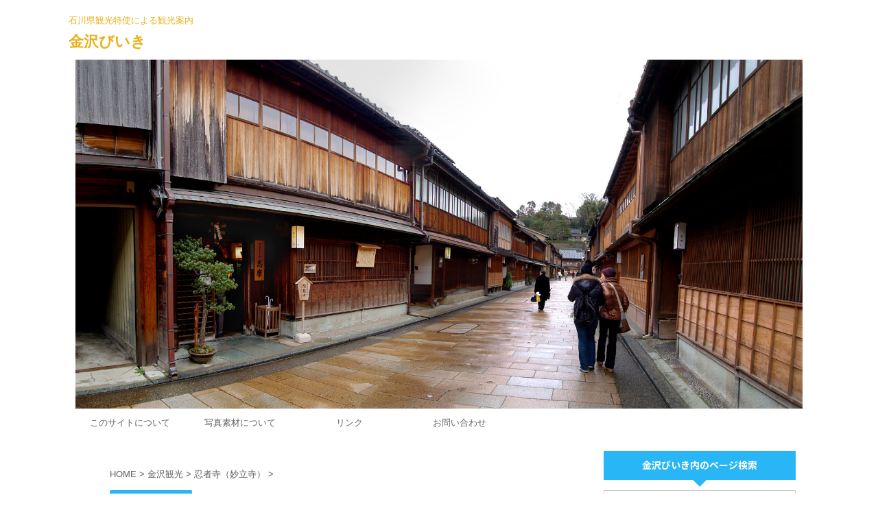

--- FILE ---
content_type: text/html; charset=UTF-8
request_url: https://kaga100.net/archives/90
body_size: 16246
content:
<!DOCTYPE html>
<!--[if lt IE 7]>
<html class="ie6" dir="ltr" lang="ja" prefix="og: https://ogp.me/ns#"> <![endif]-->
<!--[if IE 7]>
<html class="i7" dir="ltr" lang="ja" prefix="og: https://ogp.me/ns#"> <![endif]-->
<!--[if IE 8]>
<html class="ie" dir="ltr" lang="ja" prefix="og: https://ogp.me/ns#"> <![endif]-->
<!--[if gt IE 8]><!-->
<html dir="ltr" lang="ja" prefix="og: https://ogp.me/ns#" class="">
	<!--<![endif]-->
	<head prefix="og: http://ogp.me/ns# fb: http://ogp.me/ns/fb# article: http://ogp.me/ns/article#">
		<meta charset="UTF-8" >
		<meta name="viewport" content="width=device-width,initial-scale=1.0,user-scalable=no,viewport-fit=cover">
		<meta name="format-detection" content="telephone=no" >
		
		
		<link rel="alternate" type="application/rss+xml" title="金沢びいき RSS Feed" href="https://kaga100.net/feed" />
		<link rel="pingback" href="https://kaga100.net/xmlrpc.php" >
		<!--[if lt IE 9]>
		<script src="https://kaga100.net/wp-content/themes/stingerpro2/js/html5shiv.js"></script>
		<![endif]-->
				
		<!-- All in One SEO 4.6.5 - aioseo.com -->
		<meta name="robots" content="max-image-preview:large" />
		<link rel="canonical" href="https://kaga100.net/archives/90" />
		<meta name="generator" content="All in One SEO (AIOSEO) 4.6.5" />
		<meta property="og:locale" content="ja_JP" />
		<meta property="og:site_name" content="金沢びいき | 石川県観光特使による観光案内" />
		<meta property="og:type" content="article" />
		<meta property="og:title" content="忍者寺（妙立寺） | 金沢びいき" />
		<meta property="og:url" content="https://kaga100.net/archives/90" />
		<meta property="article:published_time" content="2015-05-28T04:55:09+00:00" />
		<meta property="article:modified_time" content="2017-03-02T14:26:53+00:00" />
		<meta name="twitter:card" content="summary" />
		<meta name="twitter:title" content="忍者寺（妙立寺） | 金沢びいき" />
		<script type="application/ld+json" class="aioseo-schema">
			{"@context":"https:\/\/schema.org","@graph":[{"@type":"Article","@id":"https:\/\/kaga100.net\/archives\/90#article","name":"\u5fcd\u8005\u5bfa\uff08\u5999\u7acb\u5bfa\uff09 | \u91d1\u6ca2\u3073\u3044\u304d","headline":"\u5fcd\u8005\u5bfa\uff08\u5999\u7acb\u5bfa\uff09","author":{"@id":"https:\/\/kaga100.net\/archives\/author\/no10ushi#author"},"publisher":{"@id":"https:\/\/kaga100.net\/#organization"},"image":{"@type":"ImageObject","url":"https:\/\/kaga100.net\/wp-content\/uploads\/2015\/05\/5ce11b0eb26526b28cab3dcb4fb245e9-e1460949720809.jpg","width":1943,"height":1341},"datePublished":"2015-05-28T13:55:09+09:00","dateModified":"2017-03-02T23:26:53+09:00","inLanguage":"ja","mainEntityOfPage":{"@id":"https:\/\/kaga100.net\/archives\/90#webpage"},"isPartOf":{"@id":"https:\/\/kaga100.net\/archives\/90#webpage"},"articleSection":"\u5fcd\u8005\u5bfa\uff08\u5999\u7acb\u5bfa\uff09"},{"@type":"BreadcrumbList","@id":"https:\/\/kaga100.net\/archives\/90#breadcrumblist","itemListElement":[{"@type":"ListItem","@id":"https:\/\/kaga100.net\/#listItem","position":1,"name":"\u5bb6"}]},{"@type":"Organization","@id":"https:\/\/kaga100.net\/#organization","name":"\u91d1\u6ca2\u3073\u3044\u304d","description":"\u77f3\u5ddd\u770c\u89b3\u5149\u7279\u4f7f\u306b\u3088\u308b\u89b3\u5149\u6848\u5185","url":"https:\/\/kaga100.net\/"},{"@type":"Person","@id":"https:\/\/kaga100.net\/archives\/author\/no10ushi#author","url":"https:\/\/kaga100.net\/archives\/author\/no10ushi","name":"\u306f\u304f\u3055\u3093","image":{"@type":"ImageObject","@id":"https:\/\/kaga100.net\/archives\/90#authorImage","url":"https:\/\/secure.gravatar.com\/avatar\/da6d33b0a991118da6b49260809c8a31?s=96&d=mm&r=g","width":96,"height":96,"caption":"\u306f\u304f\u3055\u3093"}},{"@type":"WebPage","@id":"https:\/\/kaga100.net\/archives\/90#webpage","url":"https:\/\/kaga100.net\/archives\/90","name":"\u5fcd\u8005\u5bfa\uff08\u5999\u7acb\u5bfa\uff09 | \u91d1\u6ca2\u3073\u3044\u304d","inLanguage":"ja","isPartOf":{"@id":"https:\/\/kaga100.net\/#website"},"breadcrumb":{"@id":"https:\/\/kaga100.net\/archives\/90#breadcrumblist"},"author":{"@id":"https:\/\/kaga100.net\/archives\/author\/no10ushi#author"},"creator":{"@id":"https:\/\/kaga100.net\/archives\/author\/no10ushi#author"},"image":{"@type":"ImageObject","url":"https:\/\/kaga100.net\/wp-content\/uploads\/2015\/05\/5ce11b0eb26526b28cab3dcb4fb245e9-e1460949720809.jpg","@id":"https:\/\/kaga100.net\/archives\/90\/#mainImage","width":1943,"height":1341},"primaryImageOfPage":{"@id":"https:\/\/kaga100.net\/archives\/90#mainImage"},"datePublished":"2015-05-28T13:55:09+09:00","dateModified":"2017-03-02T23:26:53+09:00"},{"@type":"WebSite","@id":"https:\/\/kaga100.net\/#website","url":"https:\/\/kaga100.net\/","name":"\u91d1\u6ca2\u3073\u3044\u304d","description":"\u77f3\u5ddd\u770c\u89b3\u5149\u7279\u4f7f\u306b\u3088\u308b\u89b3\u5149\u6848\u5185","inLanguage":"ja","publisher":{"@id":"https:\/\/kaga100.net\/#organization"}}]}
		</script>
		<!-- All in One SEO -->

<title>忍者寺（妙立寺） | 金沢びいき</title>
<link rel='dns-prefetch' href='//ajax.googleapis.com' />
<link rel='dns-prefetch' href='//cdn.jsdelivr.net' />
<link rel='dns-prefetch' href='//stats.wp.com' />
<link rel='dns-prefetch' href='//v0.wordpress.com' />
<link rel='dns-prefetch' href='//c0.wp.com' />
<script type="text/javascript">
/* <![CDATA[ */
window._wpemojiSettings = {"baseUrl":"https:\/\/s.w.org\/images\/core\/emoji\/15.0.3\/72x72\/","ext":".png","svgUrl":"https:\/\/s.w.org\/images\/core\/emoji\/15.0.3\/svg\/","svgExt":".svg","source":{"concatemoji":"https:\/\/kaga100.net\/wp-includes\/js\/wp-emoji-release.min.js?ver=6.5.5"}};
/*! This file is auto-generated */
!function(i,n){var o,s,e;function c(e){try{var t={supportTests:e,timestamp:(new Date).valueOf()};sessionStorage.setItem(o,JSON.stringify(t))}catch(e){}}function p(e,t,n){e.clearRect(0,0,e.canvas.width,e.canvas.height),e.fillText(t,0,0);var t=new Uint32Array(e.getImageData(0,0,e.canvas.width,e.canvas.height).data),r=(e.clearRect(0,0,e.canvas.width,e.canvas.height),e.fillText(n,0,0),new Uint32Array(e.getImageData(0,0,e.canvas.width,e.canvas.height).data));return t.every(function(e,t){return e===r[t]})}function u(e,t,n){switch(t){case"flag":return n(e,"\ud83c\udff3\ufe0f\u200d\u26a7\ufe0f","\ud83c\udff3\ufe0f\u200b\u26a7\ufe0f")?!1:!n(e,"\ud83c\uddfa\ud83c\uddf3","\ud83c\uddfa\u200b\ud83c\uddf3")&&!n(e,"\ud83c\udff4\udb40\udc67\udb40\udc62\udb40\udc65\udb40\udc6e\udb40\udc67\udb40\udc7f","\ud83c\udff4\u200b\udb40\udc67\u200b\udb40\udc62\u200b\udb40\udc65\u200b\udb40\udc6e\u200b\udb40\udc67\u200b\udb40\udc7f");case"emoji":return!n(e,"\ud83d\udc26\u200d\u2b1b","\ud83d\udc26\u200b\u2b1b")}return!1}function f(e,t,n){var r="undefined"!=typeof WorkerGlobalScope&&self instanceof WorkerGlobalScope?new OffscreenCanvas(300,150):i.createElement("canvas"),a=r.getContext("2d",{willReadFrequently:!0}),o=(a.textBaseline="top",a.font="600 32px Arial",{});return e.forEach(function(e){o[e]=t(a,e,n)}),o}function t(e){var t=i.createElement("script");t.src=e,t.defer=!0,i.head.appendChild(t)}"undefined"!=typeof Promise&&(o="wpEmojiSettingsSupports",s=["flag","emoji"],n.supports={everything:!0,everythingExceptFlag:!0},e=new Promise(function(e){i.addEventListener("DOMContentLoaded",e,{once:!0})}),new Promise(function(t){var n=function(){try{var e=JSON.parse(sessionStorage.getItem(o));if("object"==typeof e&&"number"==typeof e.timestamp&&(new Date).valueOf()<e.timestamp+604800&&"object"==typeof e.supportTests)return e.supportTests}catch(e){}return null}();if(!n){if("undefined"!=typeof Worker&&"undefined"!=typeof OffscreenCanvas&&"undefined"!=typeof URL&&URL.createObjectURL&&"undefined"!=typeof Blob)try{var e="postMessage("+f.toString()+"("+[JSON.stringify(s),u.toString(),p.toString()].join(",")+"));",r=new Blob([e],{type:"text/javascript"}),a=new Worker(URL.createObjectURL(r),{name:"wpTestEmojiSupports"});return void(a.onmessage=function(e){c(n=e.data),a.terminate(),t(n)})}catch(e){}c(n=f(s,u,p))}t(n)}).then(function(e){for(var t in e)n.supports[t]=e[t],n.supports.everything=n.supports.everything&&n.supports[t],"flag"!==t&&(n.supports.everythingExceptFlag=n.supports.everythingExceptFlag&&n.supports[t]);n.supports.everythingExceptFlag=n.supports.everythingExceptFlag&&!n.supports.flag,n.DOMReady=!1,n.readyCallback=function(){n.DOMReady=!0}}).then(function(){return e}).then(function(){var e;n.supports.everything||(n.readyCallback(),(e=n.source||{}).concatemoji?t(e.concatemoji):e.wpemoji&&e.twemoji&&(t(e.twemoji),t(e.wpemoji)))}))}((window,document),window._wpemojiSettings);
/* ]]> */
</script>
<style id='wp-emoji-styles-inline-css' type='text/css'>

	img.wp-smiley, img.emoji {
		display: inline !important;
		border: none !important;
		box-shadow: none !important;
		height: 1em !important;
		width: 1em !important;
		margin: 0 0.07em !important;
		vertical-align: -0.1em !important;
		background: none !important;
		padding: 0 !important;
	}
</style>
<link rel='stylesheet' id='wp-block-library-css' href='https://c0.wp.com/c/6.5.5/wp-includes/css/dist/block-library/style.min.css' type='text/css' media='all' />
<style id='wp-block-library-inline-css' type='text/css'>
.has-text-align-justify{text-align:justify;}
</style>
<link rel='stylesheet' id='mediaelement-css' href='https://c0.wp.com/c/6.5.5/wp-includes/js/mediaelement/mediaelementplayer-legacy.min.css' type='text/css' media='all' />
<link rel='stylesheet' id='wp-mediaelement-css' href='https://c0.wp.com/c/6.5.5/wp-includes/js/mediaelement/wp-mediaelement.min.css' type='text/css' media='all' />
<style id='jetpack-sharing-buttons-style-inline-css' type='text/css'>
.jetpack-sharing-buttons__services-list{display:flex;flex-direction:row;flex-wrap:wrap;gap:0;list-style-type:none;margin:5px;padding:0}.jetpack-sharing-buttons__services-list.has-small-icon-size{font-size:12px}.jetpack-sharing-buttons__services-list.has-normal-icon-size{font-size:16px}.jetpack-sharing-buttons__services-list.has-large-icon-size{font-size:24px}.jetpack-sharing-buttons__services-list.has-huge-icon-size{font-size:36px}@media print{.jetpack-sharing-buttons__services-list{display:none!important}}.editor-styles-wrapper .wp-block-jetpack-sharing-buttons{gap:0;padding-inline-start:0}ul.jetpack-sharing-buttons__services-list.has-background{padding:1.25em 2.375em}
</style>
<style id='classic-theme-styles-inline-css' type='text/css'>
/*! This file is auto-generated */
.wp-block-button__link{color:#fff;background-color:#32373c;border-radius:9999px;box-shadow:none;text-decoration:none;padding:calc(.667em + 2px) calc(1.333em + 2px);font-size:1.125em}.wp-block-file__button{background:#32373c;color:#fff;text-decoration:none}
</style>
<style id='global-styles-inline-css' type='text/css'>
body{--wp--preset--color--black: #000000;--wp--preset--color--cyan-bluish-gray: #abb8c3;--wp--preset--color--white: #ffffff;--wp--preset--color--pale-pink: #f78da7;--wp--preset--color--vivid-red: #cf2e2e;--wp--preset--color--luminous-vivid-orange: #ff6900;--wp--preset--color--luminous-vivid-amber: #fcb900;--wp--preset--color--light-green-cyan: #7bdcb5;--wp--preset--color--vivid-green-cyan: #00d084;--wp--preset--color--pale-cyan-blue: #8ed1fc;--wp--preset--color--vivid-cyan-blue: #0693e3;--wp--preset--color--vivid-purple: #9b51e0;--wp--preset--gradient--vivid-cyan-blue-to-vivid-purple: linear-gradient(135deg,rgba(6,147,227,1) 0%,rgb(155,81,224) 100%);--wp--preset--gradient--light-green-cyan-to-vivid-green-cyan: linear-gradient(135deg,rgb(122,220,180) 0%,rgb(0,208,130) 100%);--wp--preset--gradient--luminous-vivid-amber-to-luminous-vivid-orange: linear-gradient(135deg,rgba(252,185,0,1) 0%,rgba(255,105,0,1) 100%);--wp--preset--gradient--luminous-vivid-orange-to-vivid-red: linear-gradient(135deg,rgba(255,105,0,1) 0%,rgb(207,46,46) 100%);--wp--preset--gradient--very-light-gray-to-cyan-bluish-gray: linear-gradient(135deg,rgb(238,238,238) 0%,rgb(169,184,195) 100%);--wp--preset--gradient--cool-to-warm-spectrum: linear-gradient(135deg,rgb(74,234,220) 0%,rgb(151,120,209) 20%,rgb(207,42,186) 40%,rgb(238,44,130) 60%,rgb(251,105,98) 80%,rgb(254,248,76) 100%);--wp--preset--gradient--blush-light-purple: linear-gradient(135deg,rgb(255,206,236) 0%,rgb(152,150,240) 100%);--wp--preset--gradient--blush-bordeaux: linear-gradient(135deg,rgb(254,205,165) 0%,rgb(254,45,45) 50%,rgb(107,0,62) 100%);--wp--preset--gradient--luminous-dusk: linear-gradient(135deg,rgb(255,203,112) 0%,rgb(199,81,192) 50%,rgb(65,88,208) 100%);--wp--preset--gradient--pale-ocean: linear-gradient(135deg,rgb(255,245,203) 0%,rgb(182,227,212) 50%,rgb(51,167,181) 100%);--wp--preset--gradient--electric-grass: linear-gradient(135deg,rgb(202,248,128) 0%,rgb(113,206,126) 100%);--wp--preset--gradient--midnight: linear-gradient(135deg,rgb(2,3,129) 0%,rgb(40,116,252) 100%);--wp--preset--font-size--small: 13px;--wp--preset--font-size--medium: 20px;--wp--preset--font-size--large: 36px;--wp--preset--font-size--x-large: 42px;--wp--preset--spacing--20: 0.44rem;--wp--preset--spacing--30: 0.67rem;--wp--preset--spacing--40: 1rem;--wp--preset--spacing--50: 1.5rem;--wp--preset--spacing--60: 2.25rem;--wp--preset--spacing--70: 3.38rem;--wp--preset--spacing--80: 5.06rem;--wp--preset--shadow--natural: 6px 6px 9px rgba(0, 0, 0, 0.2);--wp--preset--shadow--deep: 12px 12px 50px rgba(0, 0, 0, 0.4);--wp--preset--shadow--sharp: 6px 6px 0px rgba(0, 0, 0, 0.2);--wp--preset--shadow--outlined: 6px 6px 0px -3px rgba(255, 255, 255, 1), 6px 6px rgba(0, 0, 0, 1);--wp--preset--shadow--crisp: 6px 6px 0px rgba(0, 0, 0, 1);}:where(.is-layout-flex){gap: 0.5em;}:where(.is-layout-grid){gap: 0.5em;}body .is-layout-flex{display: flex;}body .is-layout-flex{flex-wrap: wrap;align-items: center;}body .is-layout-flex > *{margin: 0;}body .is-layout-grid{display: grid;}body .is-layout-grid > *{margin: 0;}:where(.wp-block-columns.is-layout-flex){gap: 2em;}:where(.wp-block-columns.is-layout-grid){gap: 2em;}:where(.wp-block-post-template.is-layout-flex){gap: 1.25em;}:where(.wp-block-post-template.is-layout-grid){gap: 1.25em;}.has-black-color{color: var(--wp--preset--color--black) !important;}.has-cyan-bluish-gray-color{color: var(--wp--preset--color--cyan-bluish-gray) !important;}.has-white-color{color: var(--wp--preset--color--white) !important;}.has-pale-pink-color{color: var(--wp--preset--color--pale-pink) !important;}.has-vivid-red-color{color: var(--wp--preset--color--vivid-red) !important;}.has-luminous-vivid-orange-color{color: var(--wp--preset--color--luminous-vivid-orange) !important;}.has-luminous-vivid-amber-color{color: var(--wp--preset--color--luminous-vivid-amber) !important;}.has-light-green-cyan-color{color: var(--wp--preset--color--light-green-cyan) !important;}.has-vivid-green-cyan-color{color: var(--wp--preset--color--vivid-green-cyan) !important;}.has-pale-cyan-blue-color{color: var(--wp--preset--color--pale-cyan-blue) !important;}.has-vivid-cyan-blue-color{color: var(--wp--preset--color--vivid-cyan-blue) !important;}.has-vivid-purple-color{color: var(--wp--preset--color--vivid-purple) !important;}.has-black-background-color{background-color: var(--wp--preset--color--black) !important;}.has-cyan-bluish-gray-background-color{background-color: var(--wp--preset--color--cyan-bluish-gray) !important;}.has-white-background-color{background-color: var(--wp--preset--color--white) !important;}.has-pale-pink-background-color{background-color: var(--wp--preset--color--pale-pink) !important;}.has-vivid-red-background-color{background-color: var(--wp--preset--color--vivid-red) !important;}.has-luminous-vivid-orange-background-color{background-color: var(--wp--preset--color--luminous-vivid-orange) !important;}.has-luminous-vivid-amber-background-color{background-color: var(--wp--preset--color--luminous-vivid-amber) !important;}.has-light-green-cyan-background-color{background-color: var(--wp--preset--color--light-green-cyan) !important;}.has-vivid-green-cyan-background-color{background-color: var(--wp--preset--color--vivid-green-cyan) !important;}.has-pale-cyan-blue-background-color{background-color: var(--wp--preset--color--pale-cyan-blue) !important;}.has-vivid-cyan-blue-background-color{background-color: var(--wp--preset--color--vivid-cyan-blue) !important;}.has-vivid-purple-background-color{background-color: var(--wp--preset--color--vivid-purple) !important;}.has-black-border-color{border-color: var(--wp--preset--color--black) !important;}.has-cyan-bluish-gray-border-color{border-color: var(--wp--preset--color--cyan-bluish-gray) !important;}.has-white-border-color{border-color: var(--wp--preset--color--white) !important;}.has-pale-pink-border-color{border-color: var(--wp--preset--color--pale-pink) !important;}.has-vivid-red-border-color{border-color: var(--wp--preset--color--vivid-red) !important;}.has-luminous-vivid-orange-border-color{border-color: var(--wp--preset--color--luminous-vivid-orange) !important;}.has-luminous-vivid-amber-border-color{border-color: var(--wp--preset--color--luminous-vivid-amber) !important;}.has-light-green-cyan-border-color{border-color: var(--wp--preset--color--light-green-cyan) !important;}.has-vivid-green-cyan-border-color{border-color: var(--wp--preset--color--vivid-green-cyan) !important;}.has-pale-cyan-blue-border-color{border-color: var(--wp--preset--color--pale-cyan-blue) !important;}.has-vivid-cyan-blue-border-color{border-color: var(--wp--preset--color--vivid-cyan-blue) !important;}.has-vivid-purple-border-color{border-color: var(--wp--preset--color--vivid-purple) !important;}.has-vivid-cyan-blue-to-vivid-purple-gradient-background{background: var(--wp--preset--gradient--vivid-cyan-blue-to-vivid-purple) !important;}.has-light-green-cyan-to-vivid-green-cyan-gradient-background{background: var(--wp--preset--gradient--light-green-cyan-to-vivid-green-cyan) !important;}.has-luminous-vivid-amber-to-luminous-vivid-orange-gradient-background{background: var(--wp--preset--gradient--luminous-vivid-amber-to-luminous-vivid-orange) !important;}.has-luminous-vivid-orange-to-vivid-red-gradient-background{background: var(--wp--preset--gradient--luminous-vivid-orange-to-vivid-red) !important;}.has-very-light-gray-to-cyan-bluish-gray-gradient-background{background: var(--wp--preset--gradient--very-light-gray-to-cyan-bluish-gray) !important;}.has-cool-to-warm-spectrum-gradient-background{background: var(--wp--preset--gradient--cool-to-warm-spectrum) !important;}.has-blush-light-purple-gradient-background{background: var(--wp--preset--gradient--blush-light-purple) !important;}.has-blush-bordeaux-gradient-background{background: var(--wp--preset--gradient--blush-bordeaux) !important;}.has-luminous-dusk-gradient-background{background: var(--wp--preset--gradient--luminous-dusk) !important;}.has-pale-ocean-gradient-background{background: var(--wp--preset--gradient--pale-ocean) !important;}.has-electric-grass-gradient-background{background: var(--wp--preset--gradient--electric-grass) !important;}.has-midnight-gradient-background{background: var(--wp--preset--gradient--midnight) !important;}.has-small-font-size{font-size: var(--wp--preset--font-size--small) !important;}.has-medium-font-size{font-size: var(--wp--preset--font-size--medium) !important;}.has-large-font-size{font-size: var(--wp--preset--font-size--large) !important;}.has-x-large-font-size{font-size: var(--wp--preset--font-size--x-large) !important;}
.wp-block-navigation a:where(:not(.wp-element-button)){color: inherit;}
:where(.wp-block-post-template.is-layout-flex){gap: 1.25em;}:where(.wp-block-post-template.is-layout-grid){gap: 1.25em;}
:where(.wp-block-columns.is-layout-flex){gap: 2em;}:where(.wp-block-columns.is-layout-grid){gap: 2em;}
.wp-block-pullquote{font-size: 1.5em;line-height: 1.6;}
</style>
<link rel='stylesheet' id='contact-form-7-css' href='https://kaga100.net/wp-content/plugins/contact-form-7/includes/css/styles.css?ver=5.9.6' type='text/css' media='all' />
<link rel='stylesheet' id='normalize-css' href='https://kaga100.net/wp-content/themes/stingerpro2/css/normalize.css?ver=1.5.9' type='text/css' media='all' />
<link rel='stylesheet' id='font-awesome-css' href='https://kaga100.net/wp-content/themes/stingerpro2/css/fontawesome/css/font-awesome.min.css?ver=4.7.0' type='text/css' media='all' />
<link rel='stylesheet' id='font-awesome-animation-css' href='https://kaga100.net/wp-content/themes/stingerpro2/css/fontawesome/css/font-awesome-animation.min.css?ver=6.5.5' type='text/css' media='all' />
<link rel='stylesheet' id='st_svg-css' href='https://kaga100.net/wp-content/themes/stingerpro2/st_svg/style.css?ver=6.5.5' type='text/css' media='all' />
<link rel='stylesheet' id='slick-css' href='https://kaga100.net/wp-content/themes/stingerpro2/vendor/slick/slick.css?ver=1.8.0' type='text/css' media='all' />
<link rel='stylesheet' id='slick-theme-css' href='https://kaga100.net/wp-content/themes/stingerpro2/vendor/slick/slick-theme.css?ver=1.8.0' type='text/css' media='all' />
<link rel='stylesheet' id='fonts-googleapis-roundedmplus1c-css' href='//fonts.googleapis.com/earlyaccess/roundedmplus1c.css?ver=6.5.5' type='text/css' media='all' />
<link rel='stylesheet' id='fonts-googleapis-notosansjp-css' href='//fonts.googleapis.com/earlyaccess/notosansjp.css?ver=6.5.5' type='text/css' media='all' />
<link rel='stylesheet' id='fonts-googleapis-lato700-css' href='//fonts.googleapis.com/css?family=Lato%3A700&#038;ver=6.5.5' type='text/css' media='all' />
<link rel='stylesheet' id='fonts-googleapis-montserrat-css' href='//fonts.googleapis.com/css?family=Montserrat%3A400&#038;ver=6.5.5' type='text/css' media='all' />
<link rel='stylesheet' id='style-css' href='https://kaga100.net/wp-content/themes/stingerpro2/style.css?ver=6.5.5' type='text/css' media='all' />
<link rel='stylesheet' id='child-style-css' href='https://kaga100.net/wp-content/themes/stingerpro2-child/style.css?ver=6.5.5' type='text/css' media='all' />
<link rel='stylesheet' id='single-css' href='https://kaga100.net/wp-content/themes/stingerpro2/st-tagcss.php' type='text/css' media='all' />
<link rel='stylesheet' id='amazonjs-css' href='https://kaga100.net/wp-content/plugins/amazonjs/css/amazonjs.css?ver=0.10' type='text/css' media='all' />
<link rel='stylesheet' id='st-themecss-css' href='https://kaga100.net/wp-content/themes/stingerpro2/st-themecss-loader.php?ver=6.5.5' type='text/css' media='all' />
<link rel='stylesheet' id='jetpack_css-css' href='https://c0.wp.com/p/jetpack/13.5.1/css/jetpack.css' type='text/css' media='all' />
<script type="text/javascript" src="//ajax.googleapis.com/ajax/libs/jquery/1.11.3/jquery.min.js?ver=1.11.3" id="jquery-js"></script>
<link rel="https://api.w.org/" href="https://kaga100.net/wp-json/" /><link rel="alternate" type="application/json" href="https://kaga100.net/wp-json/wp/v2/posts/90" /><link rel='shortlink' href='https://wp.me/p7Mm81-1s' />
<link rel="alternate" type="application/json+oembed" href="https://kaga100.net/wp-json/oembed/1.0/embed?url=https%3A%2F%2Fkaga100.net%2Farchives%2F90" />
<link rel="alternate" type="text/xml+oembed" href="https://kaga100.net/wp-json/oembed/1.0/embed?url=https%3A%2F%2Fkaga100.net%2Farchives%2F90&#038;format=xml" />

<link rel="stylesheet" href="https://kaga100.net/wp-content/plugins/count-per-day/counter.css" type="text/css" />
	<style>img#wpstats{display:none}</style>
		<meta name="robots" content="index, follow" />
<link rel="canonical" href="https://kaga100.net/archives/90" />
<style type="text/css">.recentcomments a{display:inline !important;padding:0 !important;margin:0 !important;}</style><style type="text/css" id="custom-background-css">
body.custom-background { background-color: #ffffff; }
</style>
				<script>
		(function (i, s, o, g, r, a, m) {
			i['GoogleAnalyticsObject'] = r;
			i[r] = i[r] || function () {
					(i[r].q = i[r].q || []).push(arguments)
				}, i[r].l = 1 * new Date();
			a = s.createElement(o),
				m = s.getElementsByTagName(o)[0];
			a.async = 1;
			a.src = g;
			m.parentNode.insertBefore(a, m)
		})(window, document, 'script', '//www.google-analytics.com/analytics.js', 'ga');

		ga('create', 'UA-84302233-11', 'auto');
		ga('send', 'pageview');

	</script>
					


<script>
jQuery(function(){
    jQuery('.st-btn-open').click(function(){
        jQuery(this).next('.st-slidebox').stop(true, true).slideToggle();
    });
});
</script>
	<script>
		jQuery(function(){
		jQuery('.post h2 , .h2modoki').wrapInner('<span class="st-dash-design"></span>');
		}) 
	</script>

<script>
	jQuery(function(){
		jQuery("#toc_container:not(:has(ul ul))").addClass("only-toc");
		jQuery(".st-ac-box ul:has(.cat-item)").each(function(){
			jQuery(this).addClass("st-ac-cat");
		});
	});
</script>

<script>
	jQuery(function(){
					});
</script>
			</head>
	<body class="post-template-default single single-post postid-90 single-format-standard custom-background not-front-page" >
				<div id="st-ami">
				<div id="wrapper" class="">
				<div id="wrapper-in">
					<header id="">
						<div id="headbox-bg">
							<div class="clearfix" id="headbox">
																	<div id="header-l">
										
            
			
				<!-- キャプション -->
				                
					              		 	 <p class="descr sitenametop">
               		     	石川県観光特使による観光案内               			 </p>
					                    
				                
				<!-- ロゴ又はブログ名 -->
				              		  <p class="sitename"><a href="https://kaga100.net/">
                  		                      		    金沢びいき                   		               		  </a></p>
            					<!-- ロゴ又はブログ名ここまで -->

			    
		
    									</div><!-- /#header-l -->
								<div id="header-r" class="smanone">
																		
								</div><!-- /#header-r -->
							</div><!-- /#headbox-bg -->
						</div><!-- /#headbox clearfix -->
						
						
											


	<div id="gazou-wide">
		
									
															<div id="st-headerbox">
							<div id="st-header">
																				<img src="https://kaga100.net/wp-content/uploads/2015/04/kagatobi09l.jpg" width="2200" height="500" >
																</div>
						</div>
									

					
				<div id="st-menubox">
			<div id="st-menuwide">
				<nav class="smanone clearfix"><ul id="menu-%e3%82%81%e3%81%ab%e3%82%85%e3%83%bc" class="menu"><li id="menu-item-1034" class="menu-item menu-item-type-post_type menu-item-object-page menu-item-1034"><a href="https://kaga100.net/page-127">このサイトについて</a></li>
<li id="menu-item-1033" class="menu-item menu-item-type-post_type menu-item-object-page menu-item-1033"><a href="https://kaga100.net/page-129">写真素材について</a></li>
<li id="menu-item-1035" class="menu-item menu-item-type-post_type menu-item-object-page menu-item-1035"><a href="https://kaga100.net/page-133">リンク</a></li>
<li id="menu-item-1036" class="menu-item menu-item-type-post_type menu-item-object-page menu-item-1036"><a href="https://kaga100.net/111212-2">お問い合わせ</a></li>
</ul></nav>			</div>
		</div>
		</div>
<!-- /gazou -->					
					
					</header>
					<div id="content-w">

					
					
<div id="content" class="clearfix">
	<div id="contentInner">

		<main>
			<article>
				<div id="post-90" class="st-post post-90 post type-post status-publish format-standard has-post-thumbnail hentry category-98">

			
									

					<!--ぱんくず -->
					<div id="breadcrumb">
					<ol itemscope itemtype="http://schema.org/BreadcrumbList">
							 <li itemprop="itemListElement" itemscope
      itemtype="http://schema.org/ListItem"><a href="https://kaga100.net" itemprop="item"><span itemprop="name">HOME</span></a> > <meta itemprop="position" content="1" /></li>
													<li itemprop="itemListElement" itemscope
      itemtype="http://schema.org/ListItem"><a href="https://kaga100.net/archives/category/%e9%87%91%e6%b2%a2%e8%a6%b3%e5%85%89" itemprop="item">
							<span itemprop="name">金沢観光</span> </a> &gt;<meta itemprop="position" content="2" /></li> 
													<li itemprop="itemListElement" itemscope
      itemtype="http://schema.org/ListItem"><a href="https://kaga100.net/archives/category/%e9%87%91%e6%b2%a2%e8%a6%b3%e5%85%89/%e5%bf%8d%e8%80%85%e5%af%ba%ef%bc%88%e5%a6%99%e7%ab%8b%e5%af%ba%ef%bc%89" itemprop="item">
							<span itemprop="name">忍者寺（妙立寺）</span> </a> &gt;<meta itemprop="position" content="3" /></li> 
											</ol>
					</div>
					<!--/ ぱんくず -->

					<!--ループ開始 -->
										
										<p class="st-catgroup">
					<a href="https://kaga100.net/archives/category/%e9%87%91%e6%b2%a2%e8%a6%b3%e5%85%89/%e5%bf%8d%e8%80%85%e5%af%ba%ef%bc%88%e5%a6%99%e7%ab%8b%e5%af%ba%ef%bc%89" title="View all posts in 忍者寺（妙立寺）" rel="category tag"><span class="catname st-catid98">忍者寺（妙立寺）</span></a>					</p>
									

					<h1 class="entry-title">忍者寺（妙立寺）</h1>

					<div class="blogbox ">
						<p><span class="kdate">
																							更新日：<time class="updated" datetime="2017-03-02T23:26:53+0900">2017-03-02</time>
													</span></p>
					</div>

					
					<div class="mainbox">
						<div id="nocopy" ><!-- コピー禁止エリアここから -->
																										
							<div class="entry-content">
								<p><a href="http://kaga100.net/kanazawa/wp-content/uploads/2015/05/5ce11b0eb26526b28cab3dcb4fb245e9-e1432704410493.jpg"><img fetchpriority="high" decoding="async" class="alignnone wp-image-95 size-large" src="http://kaga100.net/kanazawa/wp-content/uploads/2015/05/5ce11b0eb26526b28cab3dcb4fb245e9-e1460949720809-1024x707.jpg" alt="金沢255" width="580" height="400" srcset="https://kaga100.net/wp-content/uploads/2015/05/5ce11b0eb26526b28cab3dcb4fb245e9-e1460949720809-1024x707.jpg 1024w, https://kaga100.net/wp-content/uploads/2015/05/5ce11b0eb26526b28cab3dcb4fb245e9-e1460949720809-300x207.jpg 300w, https://kaga100.net/wp-content/uploads/2015/05/5ce11b0eb26526b28cab3dcb4fb245e9-e1460949720809-768x530.jpg 768w, https://kaga100.net/wp-content/uploads/2015/05/5ce11b0eb26526b28cab3dcb4fb245e9-e1460949720809.jpg 1943w" sizes="(max-width: 580px) 100vw, 580px" /></a></p>
<p><strong><span style="font-size: 18px;">忍者寺へようこそ！！</span></strong></p>
<p>妙立寺は金沢観光のでも少し変わった観光地です。まず、名前が凄い。<strong><span style="font-size: 18px;">忍者寺</span></strong>です。英語にすると「Ninja Temple」外国人に大受けですよ。ちなみに武家屋敷は「Samurai house」</p>
<p>金沢の観光地から少しずれた西茶屋街の方にありそういった点からも金沢観光から少しずれた感じになっております。</p>
<p>さて、変わっているといった点をご説明しますね。まず<span style="color: #ff0000; font-size: 18px;"><strong>予約が必要</strong></span>だということです。そして、寺内は<span style="font-size: 18px; color: #ff0000;"><strong>写真撮影禁止</strong></span>です。さらに、観光するための拝観料は<span style="color: #ff0000; font-size: 18px;"><strong>800円</strong></span>です。高い！！</p>
<p>&nbsp;</p>
<p><a href="http://kaga100.net/kanazawa/wp-content/uploads/2015/05/1a2c19246c4f3b0f6b4d0c732baa7b4d.jpg"><img decoding="async" class="alignnone wp-image-97" src="http://kaga100.net/kanazawa/wp-content/uploads/2015/05/1a2c19246c4f3b0f6b4d0c732baa7b4d-1024x768.jpg" alt="金沢250" width="488" height="366" srcset="https://kaga100.net/wp-content/uploads/2015/05/1a2c19246c4f3b0f6b4d0c732baa7b4d-1024x768.jpg 1024w, https://kaga100.net/wp-content/uploads/2015/05/1a2c19246c4f3b0f6b4d0c732baa7b4d-300x225.jpg 300w, https://kaga100.net/wp-content/uploads/2015/05/1a2c19246c4f3b0f6b4d0c732baa7b4d-768x576.jpg 768w" sizes="(max-width: 488px) 100vw, 488px" /></a>(境内の写真。これ以上は撮影厳禁！！）</p>
<p>車で来る方は駐車場代、その他の方はアクセスする為のバスやタクシーの代金を考えたら軽く1000円を超えます。おそるべし忍者！！さて、多くの人は800円という拝観料にひるみます。そして、思います。<span style="color: #3366ff;"><strong><span style="font-size: 14pt;">そんな価値あるの？</span></strong></span>ということです。</p>
<p>忍者屋敷 <span style="font-size: 18px; color: #3366ff;"><strong>ぼったくってるんじゃないの？</strong></span>というのは誰もが一度は頭の中に思い描くことでしょう。というわけで、ガイドブックでは説明されない、そして中のネタバレをしないというぎりぎりのところで皆さんにその800円の理由をお教えしましょう。</p>
<p><a href="http://kaga100.net/kanazawa/wp-content/uploads/2015/05/2f0f5238def4afd369c2389cc618af3a.jpg"><img decoding="async" class="alignnone wp-image-96" src="http://kaga100.net/kanazawa/wp-content/uploads/2015/05/2f0f5238def4afd369c2389cc618af3a-1024x768.jpg" alt="金沢253" width="500" height="375" srcset="https://kaga100.net/wp-content/uploads/2015/05/2f0f5238def4afd369c2389cc618af3a-1024x768.jpg 1024w, https://kaga100.net/wp-content/uploads/2015/05/2f0f5238def4afd369c2389cc618af3a-300x225.jpg 300w, https://kaga100.net/wp-content/uploads/2015/05/2f0f5238def4afd369c2389cc618af3a-768x576.jpg 768w" sizes="(max-width: 500px) 100vw, 500px" /></a>（お寺の入り口の門）</p>
<p>この800円の理由は実は「人件費」です。なんと寺をまわる際に40分ぐらいなんですが、がっつりとツアーのように女性が案内をしてくれるんですね。</p>
<p>私のケースだと平日の昼間だったので我々２人に対して１人でお姉さんが解説してくれました。しかもみっちりと解説を行うので800円分ぐらいの値段がかかるのはしょうがないのかな？と思ったりします。</p>
<p>ちなみに、じゃあ案内はいらないから適当にブラブラするだけだからお金払いたくない。という人もいるかもしれませんが、それは不可能です！！なぜなら「忍者屋敷」だからです。ブラブラ歩くと罠にはまって死んでしまいます。怖い！！</p>
<p>800円の価値があったか観光地かどうかは、人それぞれで賛否はあるかと思います。けれど、800円もの費用が人件費を含めかかってしまうのは、観光し終わった後であればある程度納得する。という感じかと思います。</p>
<p>「忍者寺は金沢観光で必須！！」とはいいませんが、話のタネに時間があったら行ってみることをお勧めします。</p>
<p>忍々</p>
							</div>
						</div><!-- コピー禁止エリアここまで -->

												
					<div class="adbox">
				
												<div class="textwidget"><p><script async src="//pagead2.googlesyndication.com/pagead/js/adsbygoogle.js"></script><br />
<!-- 金沢 記事下 --><br />
<ins class="adsbygoogle"
     style="display:block"
     data-ad-client="ca-pub-1434570609605716"
     data-ad-slot="1417937428"
     data-ad-format="auto"></ins><br />
<script>
(adsbygoogle = window.adsbygoogle || []).push({});
</script></p>
</div>
							        
	
									<div style="padding-top:10px;">
						
							        
	
					</div>
							</div>
		
        
	

											</div><!-- .mainboxここまで -->
	
						
	<div class="sns ">
	<ul class="clearfix">
		<!--ツイートボタン-->
		<li class="twitter"> 
		<a rel="nofollow" onclick="window.open('//twitter.com/intent/tweet?url=https%3A%2F%2Fkaga100.net%2Farchives%2F90&text=%E5%BF%8D%E8%80%85%E5%AF%BA%EF%BC%88%E5%A6%99%E7%AB%8B%E5%AF%BA%EF%BC%89&tw_p=tweetbutton', '', 'width=500,height=450'); return false;"><i class="fa fa-twitter"></i><span class="snstext smanone" >Twitter</span><span class="snstext pcnone" >Twitter</span></a>
		</li>

		<!--シェアボタン-->      
		<li class="facebook">
		<a href="//www.facebook.com/sharer.php?src=bm&u=https%3A%2F%2Fkaga100.net%2Farchives%2F90&t=%E5%BF%8D%E8%80%85%E5%AF%BA%EF%BC%88%E5%A6%99%E7%AB%8B%E5%AF%BA%EF%BC%89" target="_blank" rel="nofollow"><i class="fa fa-facebook"></i><span class="snstext smanone" >Share</span>
		<span class="snstext pcnone" >Share</span></a>
		</li>

		<!--Google+1ボタン-->
		<li class="googleplus">
		<a href="//plus.google.com/share?url=https%3A%2F%2Fkaga100.net%2Farchives%2F90" target="_blank" rel="nofollow"><i class="fa fa-google-plus"></i><span class="snstext smanone" >Google+</span><span class="snstext pcnone" >Google+</span></a>
		</li>

		<!--ポケットボタン-->      
		<li class="pocket">
		<a rel="nofollow" onclick="window.open('//getpocket.com/edit?url=https%3A%2F%2Fkaga100.net%2Farchives%2F90&title=%E5%BF%8D%E8%80%85%E5%AF%BA%EF%BC%88%E5%A6%99%E7%AB%8B%E5%AF%BA%EF%BC%89', '', 'width=500,height=350'); return false;"><i class="fa fa-get-pocket"></i><span class="snstext smanone" >Pocket</span><span class="snstext pcnone" >Pocket</span></a></li>

		<!--はてブボタン-->  
		<li class="hatebu">       
			<a href="//b.hatena.ne.jp/entry/https://kaga100.net/archives/90" class="hatena-bookmark-button" data-hatena-bookmark-layout="simple" title="忍者寺（妙立寺）" rel="nofollow"><i class="fa st-svg-hateb"></i><span class="snstext smanone" >Hatena</span>
			<span class="snstext pcnone" >Hatena</span></a><script type="text/javascript" src="//b.st-hatena.com/js/bookmark_button.js" charset="utf-8" async="async"></script>

		</li>

		<!--LINEボタン-->   
		<li class="line">
		<a href="//line.me/R/msg/text/?%E5%BF%8D%E8%80%85%E5%AF%BA%EF%BC%88%E5%A6%99%E7%AB%8B%E5%AF%BA%EF%BC%89%0Ahttps%3A%2F%2Fkaga100.net%2Farchives%2F90" target="_blank" rel="nofollow"><i class="fa fa-comment" aria-hidden="true"></i><span class="snstext" >LINE</span></a>
		</li>     
	</ul>

	</div> 

							
<div class="kanren pop-box ">
	
	
	
	</div>

						
					<aside>

						<p class="author" style="display:none;"><a href="https://kaga100.net/archives/author/no10ushi" title="はくさん" class="vcard author"><span class="fn">author</span></a></p>
												<!--ループ終了-->
													<hr class="hrcss" />
<div id="comments">
     	<div id="respond" class="comment-respond">
		<h3 id="reply-title" class="comment-reply-title">comment <small><a rel="nofollow" id="cancel-comment-reply-link" href="/archives/90#respond" style="display:none;">コメントをキャンセル</a></small></h3><form action="https://kaga100.net/wp-comments-post.php" method="post" id="commentform" class="comment-form"><p class="comment-notes"><span id="email-notes">メールアドレスが公開されることはありません。</span> <span class="required-field-message"><span class="required">※</span> が付いている欄は必須項目です</span></p><p class="comment-form-comment"><label for="comment">コメント <span class="required">※</span></label> <textarea id="comment" name="comment" cols="45" rows="8" maxlength="65525" required="required"></textarea></p><p class="comment-form-author"><label for="author">名前 <span class="required">※</span></label> <input id="author" name="author" type="text" value="" size="30" maxlength="245" autocomplete="name" required="required" /></p>
<p class="comment-form-email"><label for="email">メール <span class="required">※</span></label> <input id="email" name="email" type="text" value="" size="30" maxlength="100" aria-describedby="email-notes" autocomplete="email" required="required" /></p>
<p class="comment-form-url"><label for="url">サイト</label> <input id="url" name="url" type="text" value="" size="30" maxlength="200" autocomplete="url" /></p>
<p class="comment-form-cookies-consent"><input id="wp-comment-cookies-consent" name="wp-comment-cookies-consent" type="checkbox" value="yes" /> <label for="wp-comment-cookies-consent">次回のコメントで使用するためブラウザーに自分の名前、メールアドレス、サイトを保存する。</label></p>
<p class="comment-subscription-form"><input type="checkbox" name="subscribe_comments" id="subscribe_comments" value="subscribe" style="width: auto; -moz-appearance: checkbox; -webkit-appearance: checkbox;" /> <label class="subscribe-label" id="subscribe-label" for="subscribe_comments">新しいコメントをメールで通知</label></p><p class="comment-subscription-form"><input type="checkbox" name="subscribe_blog" id="subscribe_blog" value="subscribe" style="width: auto; -moz-appearance: checkbox; -webkit-appearance: checkbox;" /> <label class="subscribe-label" id="subscribe-blog-label" for="subscribe_blog">新しい投稿をメールで受け取る</label></p><p class="form-submit"><input name="submit" type="submit" id="submit" class="submit" value="コメントを送る" /> <input type='hidden' name='comment_post_ID' value='90' id='comment_post_ID' />
<input type='hidden' name='comment_parent' id='comment_parent' value='0' />
</p><p style="display: none;"><input type="hidden" id="akismet_comment_nonce" name="akismet_comment_nonce" value="ebe2b5cd40" /></p><p style="display: none !important;" class="akismet-fields-container" data-prefix="ak_"><label>&#916;<textarea name="ak_hp_textarea" cols="45" rows="8" maxlength="100"></textarea></label><input type="hidden" id="ak_js_1" name="ak_js" value="38"/><script>document.getElementById( "ak_js_1" ).setAttribute( "value", ( new Date() ).getTime() );</script></p></form>	</div><!-- #respond -->
	</div>

<!-- END singer -->
												<!--関連記事-->
						
			<h4 class="point"><span class="point-in">関連記事</span></h4>
<div class="kanren ">
				<p>関連記事はありませんでした</p>
		</div>
						<!--ページナビ-->
						<div class="p-navi clearfix">
							<dl>
																	<dt>PREV</dt>
									<dd>
										<a href="https://kaga100.net/archives/100">石川県庁展望ロビー</a>
									</dd>
																									<dt>NEXT</dt>
									<dd>
										<a href="https://kaga100.net/archives/114">八兆屋</a>
									</dd>
															</dl>
						</div>
					</aside>

				</div>
				<!--/post-->
			</article>
		</main>
	</div>
	<!-- /#contentInner -->
	<div id="side">
	<aside>

		
							
					<div id="mybox">
				<div id="search-2" class="ad widget_search"><h4 class="menu_underh2"><span>金沢びいき内のページ検索</span></h4><div id="search">
	<form method="get" id="searchform" action="https://kaga100.net/">
		<label class="hidden" for="s">
					</label>
		<input type="text" placeholder="検索するテキストを入力" value="" name="s" id="s" />
		<input type="image" src="https://kaga100.net/wp-content/themes/stingerpro2/images/search.png" alt="検索" id="searchsubmit" />
	</form>
</div>
<!-- /stinger --> </div><div id="text-2" class="ad widget_text"><h4 class="menu_underh2"><span>プロフィール</span></h4>			<div class="textwidget"><p><img src="http://kaga100.net/wp-content/uploads/2015/05/17670395f766b07cfc39778c1364a0fe.jpg" width="200"  alt="画像"><br />
管理人 はくさん<br />
連絡先は <a href="mailto:kaga100.net@gmail.com">こちら</a></p>
<p>金沢好きで石川県に引っ越して参りました。そのお陰で石川県の観光特使にも就任しちゃいました。</p>
<p>好きな観光地は「野村家（武家屋敷）の庭」と金沢港の「いきいき魚市」でその場で食べるお刺身です。甘エビは人生で一番美味しかったぁ～。</p>
</div>
		</div><div id="categories-2" class="ad widget_categories"><h4 class="menu_underh2"><span>カテゴリー</span></h4>
			<ul>
					<li class="cat-item cat-item-112"><a href="https://kaga100.net/archives/category/%e6%97%a9%e3%82%8f%e3%81%8b%e3%82%8a%e9%87%91%e6%b2%a2%e8%a6%b3%e5%85%89%e3%81%be%e3%81%a8%e3%82%81" ><span class="cat-item-label">早わかり金沢観光まとめ</span></a>
</li>
	<li class="cat-item cat-item-137"><a href="https://kaga100.net/archives/category/%e9%87%91%e6%b2%a2%e3%81%b8%e3%81%ae%e3%82%a2%e3%82%af%e3%82%bb%e3%82%b9%e3%83%bb%e4%ba%a4%e9%80%9a%e6%89%8b%e6%ae%b5" ><span class="cat-item-label">金沢へのアクセス・交通手段</span></a>
</li>
	<li class="cat-item cat-item-176"><a href="https://kaga100.net/archives/category/%e9%87%91%e6%b2%a2%e8%a6%b3%e5%85%89" ><span class="cat-item-label">金沢観光</span></a>
<ul class='children'>
	<li class="cat-item cat-item-86"><a href="https://kaga100.net/archives/category/%e9%87%91%e6%b2%a2%e8%a6%b3%e5%85%89/%e5%85%bc%e5%85%ad%e5%9c%92" ><span class="cat-item-label">兼六園</span></a>
	<ul class='children'>
	<li class="cat-item cat-item-87"><a href="https://kaga100.net/archives/category/%e9%87%91%e6%b2%a2%e8%a6%b3%e5%85%89/%e5%85%bc%e5%85%ad%e5%9c%92/%e5%85%bc%e5%85%ad%e5%9c%92-%e5%85%bc%e5%85%ad%e5%9c%92" ><span class="cat-item-label">兼六園</span></a>
</li>
	<li class="cat-item cat-item-105"><a href="https://kaga100.net/archives/category/%e9%87%91%e6%b2%a2%e8%a6%b3%e5%85%89/%e5%85%bc%e5%85%ad%e5%9c%92/%e6%88%90%e5%b7%bd%e9%96%a3" ><span class="cat-item-label">成巽閣</span></a>
</li>
	<li class="cat-item cat-item-142"><a href="https://kaga100.net/archives/category/%e9%87%91%e6%b2%a2%e8%a6%b3%e5%85%89/%e5%85%bc%e5%85%ad%e5%9c%92/%e9%9a%8f%e8%ba%ab%e5%9d%82%e5%8f%a3%ef%bc%88%e8%a3%8f%e5%85%a5%e5%8f%a3%ef%bc%89" ><span class="cat-item-label">随身坂口（裏入口）</span></a>
</li>
	</ul>
</li>
	<li class="cat-item cat-item-2"><a href="https://kaga100.net/archives/category/%e9%87%91%e6%b2%a2%e8%a6%b3%e5%85%89/%e9%87%91%e6%b2%a221%e4%b8%96%e7%b4%80%e7%be%8e%e8%a1%93%e9%a4%a8" ><span class="cat-item-label">21世紀美術館</span></a>
</li>
	<li class="cat-item cat-item-162"><a href="https://kaga100.net/archives/category/%e9%87%91%e6%b2%a2%e8%a6%b3%e5%85%89/%e3%81%b2%e3%81%8c%e3%81%97%e8%8c%b6%e5%b1%8b%e8%a1%97" ><span class="cat-item-label">ひがし茶屋街</span></a>
	<ul class='children'>
	<li class="cat-item cat-item-170"><a href="https://kaga100.net/archives/category/%e9%87%91%e6%b2%a2%e8%a6%b3%e5%85%89/%e3%81%b2%e3%81%8c%e3%81%97%e8%8c%b6%e5%b1%8b%e8%a1%97/%e3%81%b2%e3%81%8c%e3%81%97%e8%8c%b6%e5%b1%8b%e8%a1%97-%e3%81%b2%e3%81%8c%e3%81%97%e8%8c%b6%e5%b1%8b%e8%a1%97" ><span class="cat-item-label">ひがし茶屋街</span></a>
</li>
	<li class="cat-item cat-item-164"><a href="https://kaga100.net/archives/category/%e9%87%91%e6%b2%a2%e8%a6%b3%e5%85%89/%e3%81%b2%e3%81%8c%e3%81%97%e8%8c%b6%e5%b1%8b%e8%a1%97/%e3%81%b2%e3%81%8c%e3%81%97%e8%8c%b6%e5%b1%8b%e8%a1%97-%ef%bc%88%e6%97%a9%e3%82%8f%e3%81%8b%e3%82%8a%e7%89%88%ef%bc%89" ><span class="cat-item-label">ひがし茶屋街 （早わかり版）</span></a>
</li>
	<li class="cat-item cat-item-165"><a href="https://kaga100.net/archives/category/%e9%87%91%e6%b2%a2%e8%a6%b3%e5%85%89/%e3%81%b2%e3%81%8c%e3%81%97%e8%8c%b6%e5%b1%8b%e8%a1%97/%e3%81%b2%e3%81%8c%e3%81%97%e8%8c%b6%e5%b1%8b%e8%a1%97%e3%80%80%e9%a7%90%e8%bb%8a%e5%a0%b4" ><span class="cat-item-label">ひがし茶屋街　(駐車場)</span></a>
</li>
	</ul>
</li>
	<li class="cat-item cat-item-139"><a href="https://kaga100.net/archives/category/%e9%87%91%e6%b2%a2%e8%a6%b3%e5%85%89/%e9%95%b7%e7%94%ba%e6%ad%a6%e5%ae%b6%e5%b1%8b%e6%95%b7-2" ><span class="cat-item-label">長町武家屋敷</span></a>
	<ul class='children'>
	<li class="cat-item cat-item-140"><a href="https://kaga100.net/archives/category/%e9%87%91%e6%b2%a2%e8%a6%b3%e5%85%89/%e9%95%b7%e7%94%ba%e6%ad%a6%e5%ae%b6%e5%b1%8b%e6%95%b7-2/%e9%95%b7%e7%94%ba%e6%ad%a6%e5%ae%b6%e5%b1%8b%e6%95%b7" ><span class="cat-item-label">長町武家屋敷</span></a>
</li>
	<li class="cat-item cat-item-156"><a href="https://kaga100.net/archives/category/%e9%87%91%e6%b2%a2%e8%a6%b3%e5%85%89/%e9%95%b7%e7%94%ba%e6%ad%a6%e5%ae%b6%e5%b1%8b%e6%95%b7-2/%e9%87%8e%e6%9d%91%e5%ae%b6" ><span class="cat-item-label">野村家</span></a>
</li>
	<li class="cat-item cat-item-155"><a href="https://kaga100.net/archives/category/%e9%87%91%e6%b2%a2%e8%a6%b3%e5%85%89/%e9%95%b7%e7%94%ba%e6%ad%a6%e5%ae%b6%e5%b1%8b%e6%95%b7-2/%e6%97%a7%e5%8a%a0%e8%b3%80%e8%97%a9%e5%a3%ab%e9%ab%98%e7%94%b0%e5%ae%b6%e8%b7%a1-%e9%87%91%e6%b2%a2%e5%b8%82%e8%b6%b3%e8%bb%bd%e8%b3%87%e6%96%99%e9%a4%a8" ><span class="cat-item-label">旧加賀藩士高田家跡 &amp; 金沢市足軽資料館</span></a>
</li>
	<li class="cat-item cat-item-141"><a href="https://kaga100.net/archives/category/%e9%87%91%e6%b2%a2%e8%a6%b3%e5%85%89/%e9%95%b7%e7%94%ba%e6%ad%a6%e5%ae%b6%e5%b1%8b%e6%95%b7-2/%e9%95%b7%e7%94%ba%e6%ad%a6%e5%ae%b6%e5%b1%8b%e6%95%b7%ef%bc%88%e9%a7%90%e8%bb%8a%e5%a0%b4%ef%bc%89" ><span class="cat-item-label">長町武家屋敷（駐車場）</span></a>
</li>
	</ul>
</li>
	<li class="cat-item cat-item-132"><a href="https://kaga100.net/archives/category/%e9%87%91%e6%b2%a2%e8%a6%b3%e5%85%89/%e8%bf%91%e6%b1%9f%e7%94%ba%e5%b8%82%e5%a0%b4" ><span class="cat-item-label">近江町市場</span></a>
	<ul class='children'>
	<li class="cat-item cat-item-133"><a href="https://kaga100.net/archives/category/%e9%87%91%e6%b2%a2%e8%a6%b3%e5%85%89/%e8%bf%91%e6%b1%9f%e7%94%ba%e5%b8%82%e5%a0%b4/%e8%bf%91%e6%b1%9f%e7%94%ba%e5%b8%82%e5%a0%b4-%e8%bf%91%e6%b1%9f%e7%94%ba%e5%b8%82%e5%a0%b4" ><span class="cat-item-label">近江町市場</span></a>
</li>
	<li class="cat-item cat-item-134"><a href="https://kaga100.net/archives/category/%e9%87%91%e6%b2%a2%e8%a6%b3%e5%85%89/%e8%bf%91%e6%b1%9f%e7%94%ba%e5%b8%82%e5%a0%b4/%e8%bf%91%e6%b1%9f%e7%94%ba%e5%b8%82%e5%a0%b4%ef%bc%88%e9%a7%90%e8%bb%8a%e5%a0%b4%ef%bc%89" ><span class="cat-item-label">近江町市場（駐車場）</span></a>
</li>
	</ul>
</li>
	<li class="cat-item cat-item-138"><a href="https://kaga100.net/archives/category/%e9%87%91%e6%b2%a2%e8%a6%b3%e5%85%89/%e9%87%91%e6%b2%a2%e6%b8%af%e3%81%84%e3%81%8d%e3%81%84%e3%81%8d%e9%ad%9a%e5%b8%82" ><span class="cat-item-label">金沢港いきいき魚市</span></a>
</li>
	<li class="cat-item cat-item-98"><a href="https://kaga100.net/archives/category/%e9%87%91%e6%b2%a2%e8%a6%b3%e5%85%89/%e5%bf%8d%e8%80%85%e5%af%ba%ef%bc%88%e5%a6%99%e7%ab%8b%e5%af%ba%ef%bc%89" ><span class="cat-item-label">忍者寺（妙立寺）</span></a>
</li>
	<li class="cat-item cat-item-122"><a href="https://kaga100.net/archives/category/%e9%87%91%e6%b2%a2%e8%a6%b3%e5%85%89/%e7%9f%b3%e5%b7%9d%e7%9c%8c%e5%ba%81%e5%b1%95%e6%9c%9b%e3%83%ad%e3%83%93%e3%83%bc" ><span class="cat-item-label">石川県庁展望ロビー</span></a>
</li>
	<li class="cat-item cat-item-114"><a href="https://kaga100.net/archives/category/%e9%87%91%e6%b2%a2%e8%a6%b3%e5%85%89/%e6%b9%af%e6%b6%8c%e6%b8%a9%e6%b3%89" ><span class="cat-item-label">湯涌温泉</span></a>
</li>
</ul>
</li>
	<li class="cat-item cat-item-177"><a href="https://kaga100.net/archives/category/%e5%8a%a0%e8%b3%80%e8%a6%b3%e5%85%89" ><span class="cat-item-label">加賀観光</span></a>
<ul class='children'>
	<li class="cat-item cat-item-181"><a href="https://kaga100.net/archives/category/%e5%8a%a0%e8%b3%80%e8%a6%b3%e5%85%89/%e6%9d%be%e4%ba%95%e7%a7%80%e5%96%9c%e3%83%99%e3%83%bc%e3%82%b9%e3%83%9c%e3%83%bc%e3%83%ab%e3%83%9f%e3%83%a5%e3%83%bc%e3%82%b8%e3%82%a2%e3%83%a0" ><span class="cat-item-label">松井秀喜ベースボールミュージアム</span></a>
</li>
	<li class="cat-item cat-item-178"><a href="https://kaga100.net/archives/category/%e5%8a%a0%e8%b3%80%e8%a6%b3%e5%85%89/%e4%b9%9d%e8%b0%b7%e9%99%b6%e8%8a%b8%e6%9d%91" ><span class="cat-item-label">九谷陶芸村</span></a>
</li>
	<li class="cat-item cat-item-179"><a href="https://kaga100.net/archives/category/%e5%8a%a0%e8%b3%80%e8%a6%b3%e5%85%89/%e7%9f%b3%e5%b7%9d%e7%9c%8c%e4%b9%9d%e8%b0%b7%e7%84%bc%e7%be%8e%e8%a1%93%e9%a4%a8" ><span class="cat-item-label">石川県九谷焼美術館</span></a>
</li>
</ul>
</li>
	<li class="cat-item cat-item-172"><a href="https://kaga100.net/archives/category/%e7%99%bd%e5%b1%b1%e3%82%8d%e3%81%8f" ><span class="cat-item-label">白山麓観光</span></a>
<ul class='children'>
	<li class="cat-item cat-item-180"><a href="https://kaga100.net/archives/category/%e7%99%bd%e5%b1%b1%e3%82%8d%e3%81%8f/%e9%87%8d%e8%a6%81%e7%84%a1%e5%bd%a2%e6%b0%91%e4%bf%97%e6%96%87%e5%8c%96%e8%b2%a1%e3%80%8c%e5%b0%be%e5%8f%a3%e3%81%ae%e3%81%a7%e3%81%8f%e3%81%be%e3%82%8f%e3%81%97%e3%80%8d" ><span class="cat-item-label">東二口「尾口のでくまわし」</span></a>
</li>
	<li class="cat-item cat-item-171"><a href="https://kaga100.net/archives/category/%e7%99%bd%e5%b1%b1%e3%82%8d%e3%81%8f/%e7%99%bd%e5%b1%b1%e9%ba%93-%e7%99%bd%e5%b3%b0" ><span class="cat-item-label">白峰</span></a>
	<ul class='children'>
	<li class="cat-item cat-item-173"><a href="https://kaga100.net/archives/category/%e7%99%bd%e5%b1%b1%e3%82%8d%e3%81%8f/%e7%99%bd%e5%b1%b1%e9%ba%93-%e7%99%bd%e5%b3%b0/%e7%99%bd%e5%b3%b0" ><span class="cat-item-label">白峰観光</span></a>
</li>
	<li class="cat-item cat-item-174"><a href="https://kaga100.net/archives/category/%e7%99%bd%e5%b1%b1%e3%82%8d%e3%81%8f/%e7%99%bd%e5%b1%b1%e9%ba%93-%e7%99%bd%e5%b3%b0/%e7%9f%b3%e5%b7%9d%e7%9c%8c%e7%ab%8b%e7%99%bd%e5%b1%b1%e3%82%8d%e3%81%8f%e6%b0%91%e4%bf%97%e8%b3%87%e6%96%99%e9%a4%a8" ><span class="cat-item-label">石川県立白山ろく民俗資料館</span></a>
</li>
	<li class="cat-item cat-item-175"><a href="https://kaga100.net/archives/category/%e7%99%bd%e5%b1%b1%e3%82%8d%e3%81%8f/%e7%99%bd%e5%b1%b1%e9%ba%93-%e7%99%bd%e5%b3%b0/%e7%99%bd%e5%b3%b0-%e9%9b%aa%e3%81%a0%e3%82%8b%e3%81%be%e7%a5%ad%e3%82%8a" ><span class="cat-item-label">白峰 雪だるま祭り</span></a>
</li>
	</ul>
</li>
</ul>
</li>
	<li class="cat-item cat-item-146"><a href="https://kaga100.net/archives/category/%e3%80%90%e9%a3%b2%e9%a3%9f%e5%ba%97%e3%80%91" ><span class="cat-item-label">飲食店</span></a>
<ul class='children'>
	<li class="cat-item cat-item-154"><a href="https://kaga100.net/archives/category/%e3%80%90%e9%a3%b2%e9%a3%9f%e5%ba%97%e3%80%91/%e5%85%ab%e5%85%86%e5%b1%8b" ><span class="cat-item-label">八兆屋</span></a>
</li>
	<li class="cat-item cat-item-167"><a href="https://kaga100.net/archives/category/%e3%80%90%e9%a3%b2%e9%a3%9f%e5%ba%97%e3%80%91/%e8%8a%9d%e5%af%bf%e3%81%97%e3%81%ae%e7%ac%b9%e5%af%bf%e5%8f%b8" ><span class="cat-item-label">芝寿しの笹寿司</span></a>
</li>
</ul>
</li>
	<li class="cat-item cat-item-145"><a href="https://kaga100.net/archives/category/%e9%a3%9f%e6%96%87%e5%8c%96" ><span class="cat-item-label">食文化</span></a>
<ul class='children'>
	<li class="cat-item cat-item-168"><a href="https://kaga100.net/archives/category/%e9%a3%9f%e6%96%87%e5%8c%96/%e6%b2%bb%e9%83%a8%e7%85%ae" ><span class="cat-item-label">治部煮</span></a>
</li>
	<li class="cat-item cat-item-169"><a href="https://kaga100.net/archives/category/%e9%a3%9f%e6%96%87%e5%8c%96/%e6%bc%ac%e3%81%91%e7%89%a9%e3%81%a8%e9%86%a4%e6%b2%b9" ><span class="cat-item-label">漬け物と醤油</span></a>
</li>
</ul>
</li>
	<li class="cat-item cat-item-136"><a href="https://kaga100.net/archives/category/%e9%87%91%e6%b2%a2%e3%81%ab%e4%bd%8f%e3%82%80" ><span class="cat-item-label">金沢に住む</span></a>
<ul class='children'>
	<li class="cat-item cat-item-166"><a href="https://kaga100.net/archives/category/%e9%87%91%e6%b2%a2%e3%81%ab%e4%bd%8f%e3%82%80/%e6%b9%bf%e5%ba%a6%e3%81%a8%e6%b0%b4%e3%81%a8%e3%82%8a%e3%81%9e%e3%81%86%e3%81%95%e3%82%93" ><span class="cat-item-label">湿度と水とりぞうさん</span></a>
</li>
</ul>
</li>
	<li class="cat-item cat-item-163"><a href="https://kaga100.net/archives/category/%e8%b6%8a%e3%81%ae%e5%9b%bd%e3%81%ae%e3%81%8a%e8%a9%b1" ><span class="cat-item-label">越の国のお話</span></a>
</li>
			</ul>

			</div><div id="archives-2" class="ad widget_archive"><h4 class="menu_underh2"><span>アーカイブ</span></h4>
			<ul>
					<li><a href='https://kaga100.net/archives/date/2017/08'>2017年8月</a></li>
	<li><a href='https://kaga100.net/archives/date/2017/07'>2017年7月</a></li>
	<li><a href='https://kaga100.net/archives/date/2017/06'>2017年6月</a></li>
	<li><a href='https://kaga100.net/archives/date/2017/05'>2017年5月</a></li>
	<li><a href='https://kaga100.net/archives/date/2017/04'>2017年4月</a></li>
	<li><a href='https://kaga100.net/archives/date/2017/02'>2017年2月</a></li>
	<li><a href='https://kaga100.net/archives/date/2016/12'>2016年12月</a></li>
	<li><a href='https://kaga100.net/archives/date/2016/04'>2016年4月</a></li>
	<li><a href='https://kaga100.net/archives/date/2016/03'>2016年3月</a></li>
	<li><a href='https://kaga100.net/archives/date/2015/09'>2015年9月</a></li>
	<li><a href='https://kaga100.net/archives/date/2015/06'>2015年6月</a></li>
	<li><a href='https://kaga100.net/archives/date/2015/05'>2015年5月</a></li>
	<li><a href='https://kaga100.net/archives/date/2015/04'>2015年4月</a></li>
			</ul>

			</div><div id="recent-comments-2" class="ad widget_recent_comments"><h4 class="menu_underh2"><span>最近のコメント</span></h4><ul id="recentcomments-2"></ul></div>			</div>
		
		<div id="scrollad">
						<!--ここにgoogleアドセンスコードを貼ると規約違反になるので注意して下さい-->

		</div>
	</aside>
</div>
<!-- /#side -->
</div>
<!--/#content -->
</div><!-- /contentw -->
<footer>
<div id="footer">
<div id="footer-in">

	<!-- フッターのメインコンテンツ -->
	<h3 class="footerlogo">
	<!-- ロゴ又はブログ名 -->
			<a href="https://kaga100.net/">
										金沢びいき								</a>
		</h3>
			<p class="footer-description">
			<a href="https://kaga100.net/">石川県観光特使による観光案内</a>
		</p>
			
</div>

</div>
</footer>
</div>
<!-- /#wrapperin -->
</div>
<!-- /#wrapper -->
</div><!-- /#st-ami -->
<p class="copyr" data-copyr>Copyright&copy; 金沢びいき ,  2026 All&ensp;Rights Reserved.</p><script type="text/javascript" src="https://c0.wp.com/c/6.5.5/wp-includes/js/comment-reply.min.js" id="comment-reply-js" async="async" data-wp-strategy="async"></script>
<script type="text/javascript" src="https://kaga100.net/wp-content/plugins/contact-form-7/includes/swv/js/index.js?ver=5.9.6" id="swv-js"></script>
<script type="text/javascript" id="contact-form-7-js-extra">
/* <![CDATA[ */
var wpcf7 = {"api":{"root":"https:\/\/kaga100.net\/wp-json\/","namespace":"contact-form-7\/v1"}};
/* ]]> */
</script>
<script type="text/javascript" src="https://kaga100.net/wp-content/plugins/contact-form-7/includes/js/index.js?ver=5.9.6" id="contact-form-7-js"></script>
<script type="text/javascript" src="https://kaga100.net/wp-content/themes/stingerpro2/vendor/slick/slick.js?ver=1.5.9" id="slick-js"></script>
<script type="text/javascript" id="base-js-extra">
/* <![CDATA[ */
var ST = {"expand_accordion_menu":"","sidemenu_accordion":"","is_mobile":""};
/* ]]> */
</script>
<script type="text/javascript" src="https://kaga100.net/wp-content/themes/stingerpro2/js/base.js?ver=6.5.5" id="base-js"></script>
<script type="text/javascript" src="https://kaga100.net/wp-content/themes/stingerpro2/js/scroll.js?ver=6.5.5" id="scroll-js"></script>
<script type="text/javascript" src="https://kaga100.net/wp-content/themes/stingerpro2/js/jquery.tubular.1.0.js?ver=6.5.5" id="jquery.tubular-js"></script>
<script type="text/javascript" id="wp_slimstat-js-extra">
/* <![CDATA[ */
var SlimStatParams = {"ajaxurl":"https:\/\/kaga100.net\/wp-admin\/admin-ajax.php","baseurl":"\/","dnt":"noslimstat,ab-item","ci":"YTo0OntzOjEyOiJjb250ZW50X3R5cGUiO3M6NDoicG9zdCI7czo4OiJjYXRlZ29yeSI7czoyOiI5OCI7czoxMDoiY29udGVudF9pZCI7aTo5MDtzOjY6ImF1dGhvciI7czo4OiJubzEwdXNoaSI7fQ--.d0f8622bf2f0bdb6fb838dc19561e855"};
/* ]]> */
</script>
<script defer type="text/javascript" src="https://cdn.jsdelivr.net/wp/wp-slimstat/tags/5.2.2/wp-slimstat.min.js" id="wp_slimstat-js"></script>
<script type="text/javascript" src="https://stats.wp.com/e-202604.js" id="jetpack-stats-js" data-wp-strategy="defer"></script>
<script type="text/javascript" id="jetpack-stats-js-after">
/* <![CDATA[ */
_stq = window._stq || [];
_stq.push([ "view", JSON.parse("{\"v\":\"ext\",\"blog\":\"114959161\",\"post\":\"90\",\"tz\":\"9\",\"srv\":\"kaga100.net\",\"j\":\"1:13.5.1\"}") ]);
_stq.push([ "clickTrackerInit", "114959161", "90" ]);
/* ]]> */
</script>
<script defer type="text/javascript" src="https://kaga100.net/wp-content/plugins/akismet/_inc/akismet-frontend.js?ver=1719821646" id="akismet-frontend-js"></script>
	<script>
		(function (window, document, $, undefined) {
			'use strict';

			$(function () {
				var s = $('[data-copyr]'), t = $('#footer-in');
				
				s.length && t.length && t.append(s);
			});
		}(window, window.document, jQuery));
	</script>		<div id="page-top"><a href="#wrapper" class="fa fa-angle-up"></a></div>
	</body></html>


--- FILE ---
content_type: text/html; charset=UTF-8
request_url: https://kaga100.net/wp-admin/admin-ajax.php
body_size: -24
content:
61689.0eeed64ecd6355d5c014c3a894aae394

--- FILE ---
content_type: text/html; charset=utf-8
request_url: https://www.google.com/recaptcha/api2/aframe
body_size: 267
content:
<!DOCTYPE HTML><html><head><meta http-equiv="content-type" content="text/html; charset=UTF-8"></head><body><script nonce="ZU4QrA5GyyJveMeCXoOynA">/** Anti-fraud and anti-abuse applications only. See google.com/recaptcha */ try{var clients={'sodar':'https://pagead2.googlesyndication.com/pagead/sodar?'};window.addEventListener("message",function(a){try{if(a.source===window.parent){var b=JSON.parse(a.data);var c=clients[b['id']];if(c){var d=document.createElement('img');d.src=c+b['params']+'&rc='+(localStorage.getItem("rc::a")?sessionStorage.getItem("rc::b"):"");window.document.body.appendChild(d);sessionStorage.setItem("rc::e",parseInt(sessionStorage.getItem("rc::e")||0)+1);localStorage.setItem("rc::h",'1768869630309');}}}catch(b){}});window.parent.postMessage("_grecaptcha_ready", "*");}catch(b){}</script></body></html>

--- FILE ---
content_type: text/plain
request_url: https://www.google-analytics.com/j/collect?v=1&_v=j102&a=2031070775&t=pageview&_s=1&dl=https%3A%2F%2Fkaga100.net%2Farchives%2F90&ul=en-us%40posix&dt=%E5%BF%8D%E8%80%85%E5%AF%BA%EF%BC%88%E5%A6%99%E7%AB%8B%E5%AF%BA%EF%BC%89%20%7C%20%E9%87%91%E6%B2%A2%E3%81%B3%E3%81%84%E3%81%8D&sr=1280x720&vp=1280x720&_u=IEBAAEABAAAAACAAI~&jid=712742231&gjid=679295222&cid=367041158.1768869628&tid=UA-84302233-11&_gid=1892098190.1768869628&_r=1&_slc=1&z=1160058055
body_size: -449
content:
2,cG-HRG15HM7R2